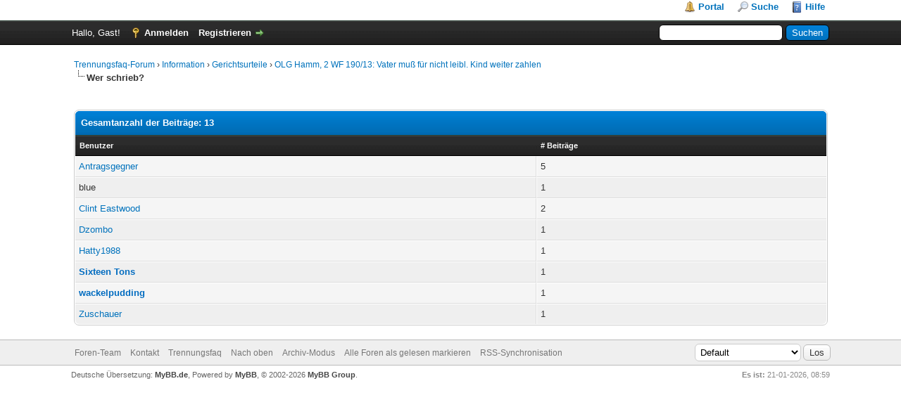

--- FILE ---
content_type: text/html; charset=UTF-8
request_url: https://www.trennungsfaq.com/forum/misc.php?action=whoposted&tid=8733&sort=username
body_size: 4040
content:
<!DOCTYPE html PUBLIC "-//W3C//DTD XHTML 1.0 Transitional//EN" "http://www.w3.org/TR/xhtml1/DTD/xhtml1-transitional.dtd"><!-- start: misc_whoposted_page -->
<html xml:lang="de" lang="de" xmlns="http://www.w3.org/1999/xhtml">
<head>
<title>OLG Hamm, 2 WF 190/13: Vater muß für nicht leibl. Kind weiter zahlen - Wer schrieb?</title>
<!-- start: headerinclude -->
<link rel="alternate" type="application/rss+xml" title="Letzte Themen (RSS 2.0)" href="https://www.trennungsfaq.com/forum/syndication.php" />
<link rel="alternate" type="application/atom+xml" title="Letzte Themen (Atom 1.0)" href="https://www.trennungsfaq.com/forum/syndication.php?type=atom1.0" />
<meta http-equiv="Content-Type" content="text/html; charset=UTF-8" />
<meta http-equiv="Content-Script-Type" content="text/javascript" />
<script type="text/javascript" src="https://www.trennungsfaq.com/forum/jscripts/jquery.js?ver=1823"></script>
<script type="text/javascript" src="https://www.trennungsfaq.com/forum/jscripts/jquery.plugins.min.js?ver=1821"></script>
<script type="text/javascript" src="https://www.trennungsfaq.com/forum/jscripts/general.js?ver=1827"></script>

<link type="text/css" rel="stylesheet" href="https://www.trennungsfaq.com/forum/cache/themes/theme1/global.css?t=1767485291" />
<link type="text/css" rel="stylesheet" href="https://www.trennungsfaq.com/forum/cache/themes/theme1/css3.css?t=1767485291" />

<script type="text/javascript">
<!--
	lang.unknown_error = "Ein unbekannter Fehler ist aufgetreten.";
	lang.confirm_title = "Bitte bestätigen";
	lang.expcol_collapse = "[-]";
	lang.expcol_expand = "[+]";
	lang.select2_match = "Ein Ergebnis wurde gefunden, drücke die Eingabetaste um es auszuwählen.";
	lang.select2_matches = "{1} Ergebnisse wurden gefunden, benutze die Pfeiltasten zum Navigieren.";
	lang.select2_nomatches = "Keine Ergebnisse gefunden";
	lang.select2_inputtooshort_single = "Bitte gib ein oder mehrere Zeichen ein";
	lang.select2_inputtooshort_plural = "Bitte gib {1} oder mehr Zeichen ein";
	lang.select2_inputtoolong_single = "Bitte lösche ein Zeichen";
	lang.select2_inputtoolong_plural = "Bitte lösche {1} Zeichen";
	lang.select2_selectiontoobig_single = "Du kannst nur einen Eintrag auswählen";
	lang.select2_selectiontoobig_plural = "Du kannst nur {1} Einträge auswählen";
	lang.select2_loadmore = "Lade weitere Ergebnisse&hellip;";
	lang.select2_searching = "Suche&hellip;";

	var templates = {
		modal: '<div class=\"modal\">\
	<div style=\"overflow-y: auto; max-height: 400px;\">\
		<table border=\"0\" cellspacing=\"0\" cellpadding=\"5\" class=\"tborder\">\
			<tr>\
				<td class=\"thead\"><strong>__title__</strong></td>\
			</tr>\
			<tr>\
				<td class=\"trow1\">__message__</td>\
			</tr>\
			<tr>\
				<td class=\"tfoot\">\
					<div style=\"text-align: center\" class=\"modal_buttons\">__buttons__</div>\
				</td>\
			</tr>\
		</table>\
	</div>\
</div>',
		modal_button: '<input type=\"submit\" class=\"button\" value=\"__title__\"/>&nbsp;'
	};

	var cookieDomain = ".trennungsfaq.com";
	var cookiePath = "/forum/";
	var cookiePrefix = "";
	var cookieSecureFlag = "0";
	var deleteevent_confirm = "Möchtest Du dieses Ereignis wirklich löschen?";
	var removeattach_confirm = "Möchtest du den ausgewählten Anhang wirklich löschen?";
	var loading_text = 'Lade.<br />Bitte warten&hellip;';
	var saving_changes = 'Änderungen werden gespeichert&hellip;';
	var use_xmlhttprequest = "1";
	var my_post_key = "d45ab4b11f682fe4f287caf5583c7c1b";
	var rootpath = "https://www.trennungsfaq.com/forum";
	var imagepath = "https://www.trennungsfaq.com/forum/images";
  	var yes_confirm = "Ja";
	var no_confirm = "Nein";
	var MyBBEditor = null;
	var spinner_image = "https://www.trennungsfaq.com/forum/images/spinner.gif";
	var spinner = "<img src='" + spinner_image +"' alt='' />";
	var modal_zindex = 9999;
// -->
</script>
<!-- end: headerinclude -->
</head>
<body>
<!-- start: header -->
<div id="container">
		<a name="top" id="top"></a>
		<div id="header">
			<div id="logo">
				<div class="wrapper">
					<a href="https://www.trennungsfaq.com/forum/index.php"><img src="https://www.trennungsfaq.com/forum/uploads/logo.gif" alt="Trennungsfaq-Forum" title="Trennungsfaq-Forum" /></a>
					<ul class="menu top_links">
						<!-- start: header_menu_portal -->
<li><a href="https://www.trennungsfaq.com/forum/portal.php" class="portal">Portal</a></li>
<!-- end: header_menu_portal -->
						<!-- start: header_menu_search -->
<li><a href="https://www.trennungsfaq.com/forum/search.php" class="search">Suche</a></li>
<!-- end: header_menu_search -->
						
						
						<li><a href="https://www.trennungsfaq.com/forum/misc.php?action=help" class="help">Hilfe</a></li>
					</ul>
				</div>
			</div>
			<div id="panel">
				<div class="upper">
					<div class="wrapper">
						<!-- start: header_quicksearch -->
						<form action="https://www.trennungsfaq.com/forum/search.php">
						<fieldset id="search">
							<input name="keywords" type="text" class="textbox" />
							<input value="Suchen" type="submit" class="button" />
							<input type="hidden" name="action" value="do_search" />
							<input type="hidden" name="postthread" value="1" />
						</fieldset>
						</form>
<!-- end: header_quicksearch -->
						<!-- start: header_welcomeblock_guest -->
						<!-- Continuation of div(class="upper") as opened in the header template -->
						<span class="welcome">Hallo, Gast! <a href="https://www.trennungsfaq.com/forum/member.php?action=login" onclick="$('#quick_login').modal({ fadeDuration: 250, keepelement: true, zIndex: (typeof modal_zindex !== 'undefined' ? modal_zindex : 9999) }); return false;" class="login">Anmelden</a> <a href="https://www.trennungsfaq.com/forum/member.php?action=register" class="register">Registrieren</a></span>
					</div>
				</div>
				<div class="modal" id="quick_login" style="display: none;">
					<form method="post" action="https://www.trennungsfaq.com/forum/member.php">
						<input name="action" type="hidden" value="do_login" />
						<input name="url" type="hidden" value="" />
						<input name="quick_login" type="hidden" value="1" />
						<input name="my_post_key" type="hidden" value="d45ab4b11f682fe4f287caf5583c7c1b" />
						<table width="100%" cellspacing="0" cellpadding="5" border="0" class="tborder">
							<tr>
								<td class="thead" colspan="2"><strong>Login</strong></td>
							</tr>
							<!-- start: header_welcomeblock_guest_login_modal -->
<tr>
	<td class="trow1" width="25%"><strong>Benutzername:</strong></td>
	<td class="trow1"><input name="quick_username" id="quick_login_username" type="text" value="" class="textbox initial_focus" /></td>
</tr>
<tr>
	<td class="trow2"><strong>Passwort:</strong></td>
	<td class="trow2">
		<input name="quick_password" id="quick_login_password" type="password" value="" class="textbox" /><br />
		<a href="https://www.trennungsfaq.com/forum/member.php?action=lostpw" class="lost_password">Passwort vergessen?</a>
	</td>
</tr>
<tr>
	<td class="trow1">&nbsp;</td>
	<td class="trow1 remember_me">
		<input name="quick_remember" id="quick_login_remember" type="checkbox" value="yes" class="checkbox" checked="checked" />
		<label for="quick_login_remember">Merken</label>
	</td>
</tr>
<tr>
	<td class="trow2" colspan="2">
		<div align="center"><input name="submit" type="submit" class="button" value="Login" /></div>
	</td>
</tr>
<!-- end: header_welcomeblock_guest_login_modal -->
						</table>
					</form>
				</div>
				<script type="text/javascript">
					$("#quick_login input[name='url']").val($(location).attr('href'));
				</script>
<!-- end: header_welcomeblock_guest -->
					<!-- </div> in header_welcomeblock_member and header_welcomeblock_guest -->
				<!-- </div> in header_welcomeblock_member and header_welcomeblock_guest -->
			</div>
		</div>
		<div id="content">
			<div class="wrapper">
				
				
				
				
				
				
				
				<!-- start: nav -->

<div class="navigation">
<!-- start: nav_bit -->
<a href="https://www.trennungsfaq.com/forum/index.php">Trennungsfaq-Forum</a><!-- start: nav_sep -->
&rsaquo;
<!-- end: nav_sep -->
<!-- end: nav_bit --><!-- start: nav_bit -->
<a href="forumdisplay.php?fid=6">Information</a><!-- start: nav_sep -->
&rsaquo;
<!-- end: nav_sep -->
<!-- end: nav_bit --><!-- start: nav_bit -->
<a href="forumdisplay.php?fid=7">Gerichtsurteile</a><!-- start: nav_sep -->
&rsaquo;
<!-- end: nav_sep -->
<!-- end: nav_bit --><!-- start: nav_bit -->
<a href="showthread.php?tid=8733">OLG Hamm, 2 WF 190/13: Vater muß für nicht leibl. Kind weiter zahlen</a>
<!-- end: nav_bit --><!-- start: nav_sep_active -->
<br /><img src="https://www.trennungsfaq.com/forum/images/nav_bit.png" alt="" />
<!-- end: nav_sep_active --><!-- start: nav_bit_active -->
<span class="active">Wer schrieb?</span>
<!-- end: nav_bit_active -->
</div>
<!-- end: nav -->
				<br />
<!-- end: header -->
<br />
<table border="0" cellspacing="0" cellpadding="5" class="tborder">
<tr>
<td colspan="2" class="thead"><strong>Gesamtanzahl der Beiträge: 13</strong></td>
</tr>
<tr>
<td class="tcat"><span class="smalltext"><strong><a href="https://www.trennungsfaq.com/forum/misc.php?action=whoposted&tid=8733&sort=username">Benutzer</a></strong></span></td>
<td class="tcat"><span class="smalltext"><strong><a href="https://www.trennungsfaq.com/forum/misc.php?action=whoposted&tid=8733"># Beiträge</a></strong></span></td>
</tr>
<!-- start: misc_whoposted_poster -->
<tr>
<td class="trow1"><a href="https://www.trennungsfaq.com/forum/member.php?action=profile&amp;uid=1704">Antragsgegner</a></td>
<td class="trow1">5</td>
</tr>
<!-- end: misc_whoposted_poster --><!-- start: misc_whoposted_poster -->
<tr>
<td class="trow2">blue</td>
<td class="trow2">1</td>
</tr>
<!-- end: misc_whoposted_poster --><!-- start: misc_whoposted_poster -->
<tr>
<td class="trow1"><a href="https://www.trennungsfaq.com/forum/member.php?action=profile&amp;uid=629">Clint Eastwood</a></td>
<td class="trow1">2</td>
</tr>
<!-- end: misc_whoposted_poster --><!-- start: misc_whoposted_poster -->
<tr>
<td class="trow2"><a href="https://www.trennungsfaq.com/forum/member.php?action=profile&amp;uid=1519">Dzombo</a></td>
<td class="trow2">1</td>
</tr>
<!-- end: misc_whoposted_poster --><!-- start: misc_whoposted_poster -->
<tr>
<td class="trow1"><a href="https://www.trennungsfaq.com/forum/member.php?action=profile&amp;uid=1860">Hatty1988</a></td>
<td class="trow1">1</td>
</tr>
<!-- end: misc_whoposted_poster --><!-- start: misc_whoposted_poster -->
<tr>
<td class="trow2"><a href="https://www.trennungsfaq.com/forum/member.php?action=profile&amp;uid=1214"><span style="color: #026CC0;"><strong>Sixteen Tons</strong></span></a></td>
<td class="trow2">1</td>
</tr>
<!-- end: misc_whoposted_poster --><!-- start: misc_whoposted_poster -->
<tr>
<td class="trow1"><a href="https://www.trennungsfaq.com/forum/member.php?action=profile&amp;uid=499"><span style="color: #026CC0;"><strong>wackelpudding</strong></span></a></td>
<td class="trow1">1</td>
</tr>
<!-- end: misc_whoposted_poster --><!-- start: misc_whoposted_poster -->
<tr>
<td class="trow2"><a href="https://www.trennungsfaq.com/forum/member.php?action=profile&amp;uid=2004">Zuschauer</a></td>
<td class="trow2">1</td>
</tr>
<!-- end: misc_whoposted_poster -->
</table>
<!-- start: footer -->

	</div>
</div>
<div id="footer">
	<div class="upper">
		<div class="wrapper">
			
			<!-- start: footer_themeselect -->
<div class="theme">
<form method="POST" action="/forum/misc.php" id="theme_select">
	<input type="hidden" name="action" value="whoposted" />
<input type="hidden" name="tid" value="8733" />
<input type="hidden" name="sort" value="username" />

	<input type="hidden" name="my_post_key" value="d45ab4b11f682fe4f287caf5583c7c1b" />
	<!-- start: footer_themeselector -->
<select name="theme" onchange="MyBB.changeTheme();">
<optgroup label="Einfache Themeauswahl">
<!-- start: usercp_themeselector_option -->
<option value="2">Default</option>
<!-- end: usercp_themeselector_option --><!-- start: usercp_themeselector_option -->
<option value="4">MyBB_1.6_default</option>
<!-- end: usercp_themeselector_option -->
</optgroup>
</select>
<!-- end: footer_themeselector -->
	<!-- start: gobutton -->
<input type="submit" class="button" value="Los" />
<!-- end: gobutton -->
</form>
</div>
<!-- end: footer_themeselect -->
			<ul class="menu bottom_links">
				<!-- start: footer_showteamlink -->
<li><a href="showteam.php">Foren-Team</a></li>
<!-- end: footer_showteamlink -->
				<!-- start: footer_contactus -->
<li><a href="mailto:nospam@trennungsfaq.com">Kontakt</a></li>
<!-- end: footer_contactus -->
				<li><a href="https://www.trennungsfaq.com">Trennungsfaq</a></li>
				<li><a href="#top">Nach oben</a></li>
				<li><a href="https://www.trennungsfaq.com/forum/archive/index.php">Archiv-Modus</a></li>
				<li><a href="https://www.trennungsfaq.com/forum/misc.php?action=markread">Alle Foren als gelesen markieren</a></li>
				<li><a href="https://www.trennungsfaq.com/forum/misc.php?action=syndication">RSS-Synchronisation</a></li>
			</ul>
		</div>
	</div>
	<div class="lower">
		<div class="wrapper">
			<span id="current_time"><strong>Es ist:</strong> 21-01-2026, 08:59</span>
			<span id="copyright">
				<!-- MyBB is free software developed and maintained by a volunteer community.
					It would be much appreciated by the MyBB Group if you left the full copyright and "powered by" notice intact,
					to show your support for MyBB.  If you choose to remove or modify the copyright below,
					you may be refused support on the MyBB Community Forums.

					This is free software, support us and we'll support you. -->
				Deutsche Übersetzung: <a href="https://www.mybb.de/" target="_blank" rel="noopener">MyBB.de</a>, Powered by <a href="https://mybb.com" target="_blank" rel="noopener">MyBB</a>, &copy; 2002-2026 <a href="https://mybb.com" target="_blank" rel="noopener">MyBB Group</a>.
				<!-- End powered by -->
			</span>
		</div>
	</div>
</div>
<!-- The following piece of code allows MyBB to run scheduled tasks. DO NOT REMOVE --><!-- start: task_image -->
<img src="https://www.trennungsfaq.com/forum/task.php" width="1" height="1" alt="" />
<!-- end: task_image --><!-- End task image code -->

</div>
<!-- end: footer -->
</body>
</html>
<!-- end: misc_whoposted_page -->